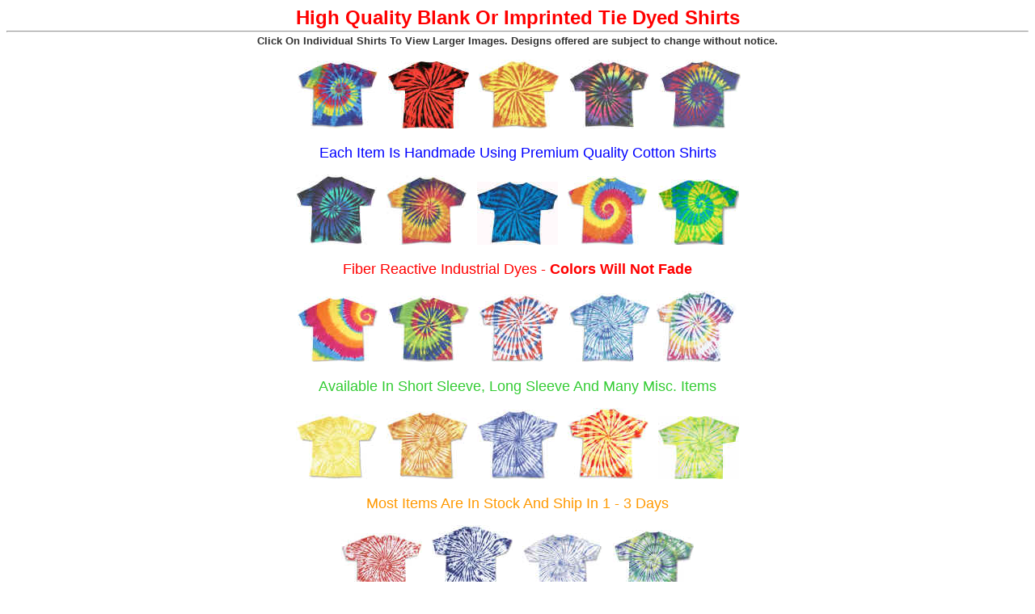

--- FILE ---
content_type: text/html
request_url: http://accentongraphics.com/Tie%20Dye%20Main%20Page.htm
body_size: 1990
content:
<html>

<head>
<meta http-equiv="Content-Type" content="text/html; charset=windows-1252">
<title>Main Tie Dye Shirts Page for Accent On Graphics</title>
<meta name="GENERATOR" content="Microsoft FrontPage 4.0">
<meta name="ProgId" content="FrontPage.Editor.Document">
<meta name="Microsoft Border" content="none, default">
</head>

<body>

<p align="center" style="margin-bottom: -6"><b><font color="#FF0000" size="5" face="Arial">High
Quality Blank Or Imprinted Tie Dyed Shirts</font></b></p>
<hr>
<p align="center" style="margin-top: -5"><b><font size="2" face="Arial" color="#333333">Click
On Individual Shirts To View Larger Images. Designs offered are subject to
change without notice.</font></b></p>
<p align="center">&nbsp;<a href="td_1b.htm"><img border="0" src="Misc%20JPGs/New_1b_small.jpg" alt="New 1b.jpg (54570 bytes)" width="100" height="84"></a>&nbsp;&nbsp;
<a href="td_2b.htm"><img border="0" src="Misc%20JPGs/New_2b_small.jpg" alt="New 2b.jpg (76947 bytes)" width="100" height="83"></a>&nbsp;&nbsp;&nbsp;<a href="td_3b.htm"><img border="0" src="Misc%20JPGs/New_3b_small.jpg" alt="New 3b.jpg (62542 bytes)" width="100" height="85"></a>&nbsp;&nbsp;
<a href="td_4b.htm"><img border="0" src="Misc%20JPGs/New_4b_small.jpg" alt="New 4b.jpg (58345 bytes)" width="100" height="85"></a>&nbsp;&nbsp;
<a href="td_5b.htm"><img border="0" src="Misc%20JPGs/New_5b_small.jpg" alt="New 5b.jpg (59797 bytes)" width="100" height="85"></a></p>
<p align="center"><font face="Arial" size="4" color="#0000FF">Each Item Is Handmade
Using Premium Quality Cotton Shirts</font></p>
<p align="center"><a href="td_6b.htm"><img border="0" src="Misc%20JPGs/New_6b_small.jpg" alt="New 6b.jpg (60726 bytes)" width="100" height="87"></a>&nbsp;&nbsp;
<a href="td_7b.htm"><img border="0" src="Misc%20JPGs/New_7b_small.jpg" alt="New 7b.jpg (67901 bytes)" width="100" height="86"></a>&nbsp;&nbsp;
<a href="td_8b.htm"><img border="0" src="Misc%20JPGs/New_8c_small.jpg" alt="New 8c.jpg (62068 bytes)" width="100" height="78"></a>&nbsp;&nbsp;
<a href="td_9b.htm"><img border="0" src="Misc%20JPGs/New_9b_small.jpg" alt="New 9b.jpg (57310 bytes)" width="100" height="85"></a>&nbsp;&nbsp;
<a href="td_10b.htm"><img border="0" src="Misc%20JPGs/New_10b_small.jpg" alt="New 10b.jpg (70107 bytes)" width="100" height="81"></a></p>
<p align="center"><font face="Arial" size="4" color="#FF0000">Fiber Reactive Industrial
Dyes - <b> Colors Will Not Fade</b></font></p>
<p align="center"><a href="td_11b.htm"><img border="0" src="Misc%20JPGs/New_11b_small.jpg" alt="New 11b.jpg (60870 bytes)" width="100" height="81"></a>&nbsp;&nbsp;
<a href="td_12b.htm"><img border="0" src="Misc%20JPGs/New_12b_small.jpg" alt="New 12b.jpg (65990 bytes)" width="100" height="82"></a>&nbsp;&nbsp;
<a href="td_13b.htm"><img border="0" src="Misc%20JPGs/New_13b_small.jpg" alt="New 13b.jpg (77341 bytes)" width="100" height="84"></a>&nbsp;&nbsp;
<a href="td_14b.htm"><img border="0" src="Misc%20JPGs/New_14b_small.jpg" alt="New 14b.jpg (72420 bytes)" width="100" height="85"></a>&nbsp;
<a href="td_15b.htm"><img border="0" src="Misc%20JPGs/New_15b_small.jpg" alt="New 15b.jpg (70744 bytes)" width="100" height="88"></a></p>
<p align="center"><font face="Arial" size="4" color="#33CC33">Available In
Short Sleeve, Long Sleeve And Many Misc. Items</font></p>
<p align="center"><a href="td_16b.htm"><img border="0" src="Misc%20JPGs/New_16b_small.jpg" alt="New 16b.jpg (55181 bytes)" width="100" height="80"></a>&nbsp;&nbsp;
<a href="td_17b.htm"><img border="0" src="Misc%20JPGs/New_17b_small.jpg" alt="New 17b.jpg (65739 bytes)" width="100" height="84"></a>&nbsp;&nbsp;
<a href="td_18b.htm"><img border="0" src="Misc%20JPGs/New_18b_small.jpg" alt="New 18b.jpg (67897 bytes)" width="100" height="86"></a>&nbsp;&nbsp;
<a href="td_19b.htm"><img border="0" src="Misc%20JPGs/New_19b_small.jpg" alt="New 19b.jpg (79028 bytes)" width="100" height="88"></a>&nbsp;&nbsp;
<a href="td_20b.htm"><img border="0" src="Misc%20JPGs/New_20c_small.jpg" alt="New 20c.jpg (66996 bytes)" width="100" height="78"></a></p>
<p align="center"><font face="Arial" size="4" color="#FF9900">Most Items Are In
Stock And Ship In 1 - 3 Days</font></p>
<p align="center"><a href="td_21b.htm"><img border="0" src="Misc%20JPGs/New_21b_small.jpg" alt="New 21b.jpg (85075 bytes)" width="100" height="80"></a>&nbsp;&nbsp;
<a href="td_22b.htm"><img border="0" src="Misc%20JPGs/New_22b_small.jpg" alt="New 22b.jpg (81690 bytes)" width="100" height="90"></a>&nbsp;&nbsp;
<a href="td_23b.htm"><img border="0" src="Misc%20JPGs/New_23b_small.jpg" alt="New 23b.jpg (64135 bytes)" width="100" height="80"></a>&nbsp;&nbsp;
<a href="td_24b.htm"><img border="0" src="Misc%20JPGs/New_24b_small.jpg" alt="New 24b.jpg (70048 bytes)" width="100" height="84"></a></p>
<p align="center"><b><font face="Arial" color="#FF00FF">Youth Sizes Available
In Short &amp; Long Sleeve Designs</font></b></p>
<p align="center"><a href="td_25b.htm"><img border="0" src="Misc%20JPGs/New_25c_small.jpg" alt="New 25c.jpg (74896 bytes)" width="100" height="81"></a>&nbsp;&nbsp;
<a href="td_26b.htm"><img border="0" src="Misc%20JPGs/New_26b_small.jpg" alt="New 26b.jpg (72640 bytes)" width="100" height="85"></a>&nbsp;&nbsp;
<a href="td_27b.htm"><img border="0" src="Misc%20JPGs/New_27b_small.jpg" alt="New 27b.jpg (84581 bytes)" width="100" height="82"></a></p>
<p align="center"><a href="td_prices.htm"><b><font face="Arial" size="4" color="#0000FF">PRICES
FOR BLANK TIE DYED Ts</font></b></a></p>
<p align="center" style="margin-top: 0">&nbsp;</p>
<p align="center" style="margin-top: 0"><b><font face="Arial" size="4" color="#FF0000"><i>Here
are some of our other TIE DYED items...request more info <u><a href="mailto:information@accentongraphics.com">here</a></u></i></font></b></p>
<p align="center" style="margin-top: 0"><font face="Arial Narrow" size="3" color="#FF0000"><b><blink>
<marquee>BANDANAS.....BUCKET HATS.....SOCKS.....SPAGHETTI TANKS.....HOODED
SWEATSHIRTS.....MEN'S SLEEVELESS.....WOMEN'S SLEEVELESS.....CHEER
SHORTS.....TANK TOPS.....BANDANAS.....BUCKET HATS.....SOCKS.....SPAGHETTI
TANKS.....HOODED SWEATSHIRTS.....MEN'S SLEEVELESS.....WOMEN'S
SLEEVELESS.....CHEER SHORTS.....TANK TOPS.....BANDANAS.....BUCKET
HATS.....SOCKS.....SPAGHETTI TANKS.....HOODED SWEATSHIRTS.....MEN'S
SLEEVELESS.....WOMEN'S SLEEVELESS.....CHEER SHORTS.....TANK
TOPS.....BANDANAS.....BUCKET HATS.....SOCKS.....SPAGHETTI TANKS.....HOODED
SWEATSHIRTS.....MEN'S SLEEVELESS.....WOMEN'S SLEEVELESS.....CHEER
SHORTS.....TANK TOPS.....BANDANAS.....BUCKET HATS.....SOCKS.....SPAGHETTI
TANKS.....HOODED SWEATSHIRTS.....MEN'S SLEEVELESS.....WOMEN'S
SLEEVELESS.....CHEER SHORTS.....TANK TOPS.....BANDANAS.....BUCKET
HATS.....SOCKS.....SPAGHETTI TANKS.....HOODED SWEATSHIRTS.....MEN'S
SLEEVELESS.....WOMEN'S SLEEVELESS.....CHEER SHORTS.....TANK
TOPS.....BANDANAS.....BUCKET HATS.....SOCKS.....SPAGHETTI TANKS.....HOODED
SWEATSHIRTS.....MEN'S SLEEVELESS.....WOMEN'S SLEEVELESS.....CHEER
SHORTS.....TANK TOPS.....</marquee>
</blink></b></font></p>
<p align="center"><b><font face="Arial" size="3">We also offer <font color="#FF0000">C</font><font color="#FFFF00">u</font><font color="#0000FF">s</font><font color="#FF9900">t</font><font color="#FF00FF">o</font><font color="#33CC33">m</font>
<font color="#0000FF">C</font><font color="#FF00FF">o</font><font color="#FF0000">l</font><font color="#FFFF00">o</font><font color="#00FFFF">r</font>
versions of many of our designs for your Schools or Special Event</font></b></p>
<p align="center">
<applet code="fphover.class" width="345" height="24">
  <param name="hovercolor" value="#FF0000">
  <param name="effect" value="glow">
  <param name="font" value="Dialog">
  <param name="url" valuetype="ref" value="custom%20tie%20dye.htm">
  <param name="fontsize" value="15">
  <param name="color" value="#FF0000">
  <param name="textcolor" value="#FFFFFF">
  <param name="fontstyle" value="bold">
  <param name="text" value="More About Our Special Custom Color Program">
</applet>
</p>
<p align="center"><b><font face="Arial" color="#0000FF"><a href="TD%20Quote.htm">Request
an Imprinted Tie Dye Quote</a>&nbsp;&nbsp;&nbsp;&nbsp;&nbsp; <a href="td_questions.htm">Answers
to general Tie Dye Questions</a></font></b></p>
<p align="center"><a href="screen_printing.htm"><font face="Arial" size="2">Back
to Screen Printing</font></a><font face="Tahoma" size="2">&nbsp;
</font></p>

<p align="center"><a href="index.html"><font face="Arial" size="2">Home</font></a></p>

</body>

</html>
